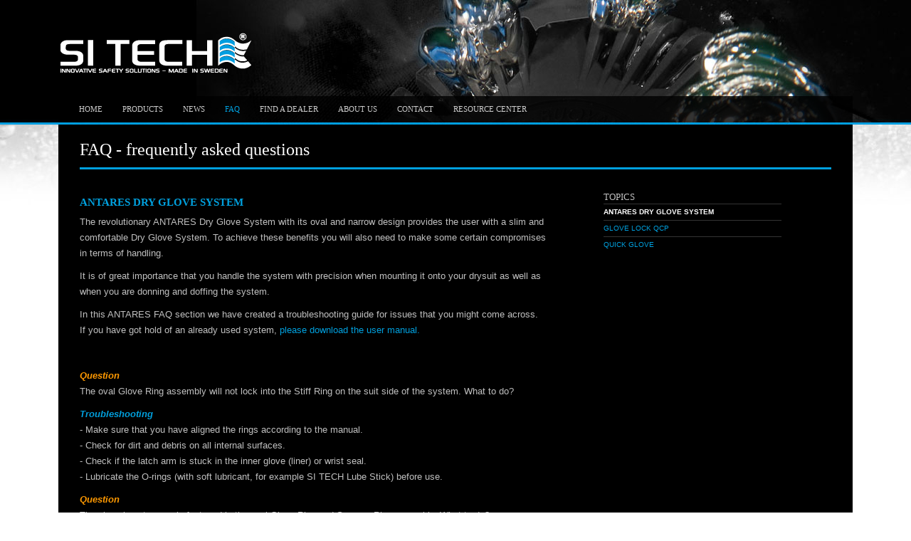

--- FILE ---
content_type: text/html; charset=utf-8
request_url: https://sitech.se/faq/antares-dry-glove-system.aspx
body_size: 4816
content:

 <!doctype html>
<!-- paulirish.com/2008/conditional-stylesheets-vs-css-hacks-answer-neither/ -->
<!--[if lt IE 7]> <html class="no-js lt-ie9 lt-ie8 lt-ie7" lang="en"> <![endif]-->
<!--[if IE 7]>    <html class="no-js lt-ie9 lt-ie8" lang="en"> <![endif]-->
<!--[if IE 8]>    <html class="no-js lt-ie9" lang="en"> <![endif]-->
<!-- Consider adding a manifest.appcache: h5bp.com/d/Offline -->
<!--[if gt IE 8]><!--> <html class="no-js" lang="en"> <!--<![endif]-->
<head>
  <meta charset="utf-8">

  <!-- Use the .htaccess and remove these lines to avoid edge case issues.
       More info: h5bp.com/i/378 -->
  <meta http-equiv="X-UA-Compatible" content="IE=edge,chrome=1">

  <title>
ANTARES Dry Glove system   - 

FAQ  - 


SI-TECH</title>
  <meta name="description" content="">
 <script src="http://ajax.googleapis.com/ajax/libs/jquery/1.7.1/jquery.min.js"></script>
  <script>window.jQuery || document.write('<script src="/scripts/libs/jquery-1.7.1.min.js"><\/script>')</script>


<script src="http://ajax.googleapis.com/ajax/libs/jqueryui/1.9.1/jquery-ui.min.js" type="text/javascript"></script>
<script src="/scripts/jquery.easing.1.3.js" type="text/javascript"></script>
<script src="/scripts/jquery.mousewheel.min.js" type="text/javascript"></script>
  <script src="/scripts/jquery.lightbox-0.5.min.js" type="text/javascript"></script>
  <!-- scripts concatenated and minified via build script -->
  <script src="/scripts/plugins.js"></script>
  <script src="/scripts/script.js"></script>
  <!-- end scripts -->
  <!-- Place favicon.ico and apple-touch-icon.png in the root directory: mathiasbynens.be/notes/touch-icons -->
  <link href='http://fonts.googleapis.com/css?family=Aldrich' rel='stylesheet' type='text/css'>
   <link rel="stylesheet" href="/css/style.css?v=10">
   <link rel="stylesheet" href="/css/faq.css?v=10">
  
      <link href="/css/jquery.mCustomScrollbar.css" rel="stylesheet" type="text/css" />


  
    
  
  
    <!-- Beginning of compulsory code below -->
        <link type="text/css" rel="stylesheet" media="screen" href="/css/helper.css">
        <link type="text/css" rel="stylesheet" media="screen" href="/css/dropdown/dropdown.upward.css">
	<link rel="stylesheet" href="/css/nivoslider/themes/default/default.css" type="text/css" media="screen" />
		<link rel="stylesheet" href="/css/nivoslider/themes/bar/bar.css" type="text/css" media="screen" />
		<link rel="stylesheet" href="/css/nivoslider/nivo-slider.css" type="text/css" media="screen" />
        <link href="/css/dropdown/dropdown.css" media="screen" rel="stylesheet" type="text/css" />
        <link href="/css/dropdown/themes/nvidia.com/default.advanced.css" media="screen" rel="stylesheet" type="text/css" />
    <!-- / END -->
     <link href="/css/jquery.lightbox-0.5.css" rel="stylesheet" type="text/css" />
  <!-- More ideas for your <head> here: h5bp.com/d/head-Tips -->

  <!-- All JavaScript at the bottom, except this Modernizr build.
       Modernizr enables HTML5 elements & feature detects for optimal performance.
       Create your own custom Modernizr build: www.modernizr.com/download/ -->
  <script src="/scripts/libs/modernizr-2.5.3.min.js"></script>
<link type="text/css" rel="stylesheet" media="screen" href="/css/fix.css">
</head>
<body>
  <!-- Prompt IE 6 users to install Chrome Frame. Remove this if you support IE 6.
       chromium.org/developers/how-tos/chrome-frame-getting-started -->
  <!--[if lt IE 7]><p class=chromeframe>Your browser is <em>ancient!</em> <a href="http://browsehappy.com/">Upgrade to a different browser</a> or <a href="http://www.google.com/chromeframe/?redirect=true">install Google Chrome Frame</a> to experience this site.</p><![endif]-->
	<header class="maxwidth autocenter clearfix" style="position:relative; height:175px;">

          <nav style="position:absolute; top:135px; left:0; background-color:#000; background-color:rgba(0,0,0,.8);" class="main maxwidth clearfix">
			  <div style="width:980px; padding-left:15px;">
            <!-- Beginning of compulsory code below -->
            <ul class="dropdown dropdown-horizontal">
              
        <li><a href="/home.aspx" class="">Home</a></li>

             <li>
                <a style="" href="/products.aspx" >Products</a>
                
                
                 
             </li>
             <li>
                <a style="" href="/news.aspx" >News</a>
                
                
                 
             </li>
             <li>
                <a style="" href="/faq.aspx"  class="selected">FAQ</a>
                
                
                 
             </li>
             <li>
                <a style="" href="/find-a-dealer.aspx" >Find a dealer</a>
                
                
                 
             </li>
             <li>
                <a style="" href="/about-us.aspx" >About us</a>
                
                
                 
             </li>
             <li>
                <a style="" href="/contact.aspx" >Contact</a>
                
                
                 
             </li>
             <li>
                <a style="" href="/resource-center.aspx" >Resource center</a>
                
                
                 
             </li>

            </ul>
            
            <!-- / END -->
            </div>
          </nav>
      <div style="position:absolute; top:46px; left:3px;">
        <a href="/"><img src="/media/5029/logo.png" width="268" height="56" alt="logo"></a>
      </div>
  </header>

      
	<div id="content" style="background:#000; min-height:200px;" class="maxwidth autocenter clearfix content">
		<div style="border-bottom:3px solid #00a0de; margin:0 30px 30px;">
	
	<h1 style="color: #fff;padding: 10px 0 0;line-height: 50px;margin: 0;">FAQ - frequently asked questions</h1> 

		</div>
		<div style="width:660px; margin-left:30px; float:left;padding-bottom: 40px;">
			<h2 style="color: #00a0de; font-size:15px; font-weight:600;">ANTARES Dry Glove system</h2>
			<div class="faqs">
		<p>The revolutionary ANTARES Dry Glove System with its oval and narrow design provides the user with a slim and comfortable Dry Glove System. To achieve these benefits you will also need to make some certain compromises in terms of handling.</p>
<p>It is of great importance that you handle the system with precision when mounting it onto your drysuit as well as when you are donning and doffing the system.</p>
<p>In this ANTARES FAQ section we have created a troubleshooting guide for issues that you might come across.<br />If you have got hold of an already used system, <a href="/media/46631/manual_antares_2013_web.pdf" target="_blank">please download the user manual.</a></p>
<p> </p>
<p><em><strong><span class="orangeText">Question</span></strong></em><br />The oval Glove Ring assembly will not lock into the Stiff Ring on the suit side of the system. What to do?</p>
<p><em><strong><span class="blueText">Troubleshooting</span></strong></em><br />- Make sure that you have aligned the rings according to the manual.<br />- Check for dirt and debris on all internal surfaces.<br />- Check if the latch arm is stuck in the inner glove (liner) or wrist seal.<br />- Lubricate the O-rings (with soft lubricant, for example SI TECH Lube Stick) before use.</p>
<p><span class="orangeText"><em><strong><span class="orangeText">Question</span></strong></em><br /></span>The glove is not securely fastened in the oval Glove Ring and Spanner Ring assembly. What to do?</p>
<p><em><strong><span class="blueText">Troubleshooting</span></strong></em><br />- Make sure that you have used correct Spanner Ring. (Blue Spanner Ring for thick gloves and<br />  green Spanner Ring for thin gloves.)<br />- Look for creases or damages on the glove.<br />Most common gloves will fit into the system without any problem. However, if you come across gloves that <br />does not fit; in some cases you can use tape on the Spanner Rings as a solution. (The tape increases the <br />thickness of the ring and it is therefore possible to fit thinner gloves in the assembly.)</p>
<p><em><strong><span class="orangeText">Question</span></strong></em><br />Leakage occur between the PU-Ring in the drysuit and the oval Stiff Ring. What to do?</p>
<p><em><strong><span class="blueText">Troubleshooting</span></strong></em><br />- Make sure that you have bottomed the oval Stiff Ring into the PU-Ring.<br />- Remove the oval Stiff Ring and check for dirt and debris.<br />- Remove the wrist seal and check the quality of the seal. If the seal is damaged; change it.<br />- Lock for creases between the wrist seal and the oval Stiff Ring.</p>
<p><em><strong><span class="orangeText">Question</span></strong></em><br />Leakage occur between the oval Stiff Ring and the oval Glove Ring. What to do?</p>
<p><em><strong><span class="blueText">Troubleshooting</span></strong></em><br />- Make sure that you have locked the system correct and complete.<br />- Check for dirt and debris on all internal surfaces.<br />- Check the condition of the O-rings and that the O-rings are correctly mouted according to the manual.<br />- Check for damage on the rings.<br />- Lubricate the O-rings (with soft lubricant, for example SI TECH Lube Stick) before use.<br />After some use the rings used together on each arm will "match" to each other. It is wise to mark the rings so that you will get an optimized match if you, of some reason, should mix the rings after service or change of gloves.</p>
			</div>
		</div>
		<div id="articleFacts" style="float:right; width:320px; margin-right:30px;">
			<div id="moreItems">
				






	<h3>TOPICS</h3>	
		<ul>
					<li><a href="/faq/antares-dry-glove-system.aspx" style="text-transform:uppercase;" class='active'>ANTARES Dry Glove system</a></li>
					<li><a href="/faq/glove-lock-qcp.aspx" style="text-transform:uppercase;" >Glove Lock QCP</a></li>
					<li><a href="/faq/quick-glove.aspx" style="text-transform:uppercase;" >Quick Glove</a></li>
	</ul>

		
			</div>
		</div>
	</div>


  <footer class="autocenter maxwidth clearfix" style="background:#000; margin-bottom:50px;">
	  <span>SI TECH AB | Tuntorp 154 | 454 93 Brastad | Sweden | Tel: +46 523 150 10 | E-mail: info@sitech.se, sales@sitech.se</span>
  </footer>


  <!-- JavaScript at the bottom for fast page loading -->

  <!-- Grab Google CDN's jQuery, with a protocol relative URL; fall back to local if offline -->



  
  
  
 
<script>
$(window).load(function() {
  mCustomScrollbars();
});

function mCustomScrollbars(){
  /* 
  malihu custom scrollbar function parameters: 
  1) scroll type (values: "vertical" or "horizontal")
  2) scroll easing amount (0 for no easing) 
  3) scroll easing type 
  4) extra bottom scrolling space for vertical scroll type only (minimum value: 1)
  5) scrollbar height/width adjustment (values: "auto" or "fixed")
  6) mouse-wheel support (values: "yes" or "no")
  7) scrolling via buttons support (values: "yes" or "no")
  8) buttons scrolling speed (values: 1-20, 1 being the slowest)
  */
  

  <!-- Insert default "scrollscript" markup here -->



}

/* function to fix the -10000 pixel limit of jquery.animate */
$.fx.prototype.cur = function(){
    if ( this.elem[this.prop] != null && (!this.elem.style || this.elem.style[this.prop] == null) ) {
      return this.elem[ this.prop ];
    }
    var r = parseFloat( jQuery.css( this.elem, this.prop ) );
    return typeof r == 'undefined' ? 0 : r;
}

/* function to load new content dynamically */
function LoadNewContent(id,file){
  $("#"+id+" .customScrollBox .content").load(file,function(){
    mCustomScrollbars();
  });
}
</script>
<script src="/scripts/jquery.mCustomScrollbar.js"></script>
  <script>
	      $(function() {
      $('#articleImages a.smallThumber').lightBox({fixedNavigation:true});
    });

    $(function() {
      $('#componentimages a.smallThumber').lightBox({fixedNavigation:true});
    });
    
    $(function() {
      $('#componentimages a.bigThumber').lightBox({fixedNavigation:true});
    });
    
    $(function() {
      $('article a[href$=".gif"], article a[href$=".jpg"], article a[href$=".png"], article a[href$=".bmp"]').lightBox({fixedNavigation:true});
    });
    
    </script>
<script>
  (function(i,s,o,g,r,a,m){i['GoogleAnalyticsObject']=r;i[r]=i[r]||function(){
  (i[r].q=i[r].q||[]).push(arguments)},i[r].l=1*new Date();a=s.createElement(o),
  m=s.getElementsByTagName(o)[0];a.async=1;a.src=g;m.parentNode.insertBefore(a,m)
  })(window,document,'script','//www.google-analytics.com/analytics.js','ga');

  ga('create', 'UA-7241111-25', 'sitech.se');
  ga('send', 'pageview');

</script>
</body>
</html>


--- FILE ---
content_type: text/css
request_url: https://sitech.se/css/style.css?v=10
body_size: 5587
content:

/*
 * HTML5 Boilerplate
 *
 * What follows is the result of much research on cross-browser styling.
 * Credit left inline and big thanks to Nicolas Gallagher, Jonathan Neal,
 * Kroc Camen, and the H5BP dev community and team.
 *
 * Detailed information about this CSS: h5bp.com/css
 *
 * ==|== normalize ==========================================================
 */


/* =============================================================================
   HTML5 display definitions
   ========================================================================== */

article, aside, details, figcaption, figure, footer, header, hgroup, nav, section { display: block; }
audio, canvas, video { display: inline-block; *display: inline; *zoom: 1; }
audio:not([controls]) { display: none; }
[hidden] { display: none; }


/* =============================================================================
   Base
   ========================================================================== */

/*
 * 1. Correct text resizing oddly in IE6/7 when body font-size is set using em units
 * 2. Prevent iOS text size adjust on device orientation change, without disabling user zoom: h5bp.com/g
 */

html { font-size: 100%; -webkit-text-size-adjust: 100%; -ms-text-size-adjust: 100%; }

html, button, input, select, textarea { font-family: Arial, sans-serif; color: #222; }

body { margin: 0; font-size: 1em; line-height: 1.4; }

/*
 * Remove text-shadow in selection highlight: h5bp.com/i
 * These selection declarations have to be separate
 * Also: hot pink! (or customize the background color to match your design)
 */

::-moz-selection { background: #093; color: #fff; text-shadow: none; }
::selection { background: #093; color: #fff; text-shadow: none; }


/* =============================================================================
   Links
   ========================================================================== */

a { color: #00e; }
a:visited { color: #00e; }
a:hover { color: #06e; }
a:focus { outline: thin dotted; }

/* Improve readability when focused and hovered in all browsers: h5bp.com/h */
a:hover, a:active { outline: 0; }


/* =============================================================================
   Typography
   ========================================================================== */

abbr[title] { border-bottom: 1px dotted; }

b, strong { font-weight: bold; }

blockquote { margin: 1em 40px; }

dfn { font-style: italic; }

hr { display: block; height: 1px; border: 0; border-top: 1px solid #ccc; margin: 1em 0; padding: 0; }

ins { background: #ff9; color: #000; text-decoration: none; }

mark { background: #ff0; color: #000; font-style: italic; font-weight: bold; }

/* Redeclare monospace font family: h5bp.com/j */
pre, code, kbd, samp { font-family: monospace, serif; _font-family: 'courier new', monospace; font-size: 1em; }

/* Improve readability of pre-formatted text in all browsers */
pre { white-space: pre; white-space: pre-wrap; word-wrap: break-word; }

q { quotes: none; }
q:before, q:after { content: ""; content: none; }

small { font-size: 85%; }

/* Position subscript and superscript content without affecting line-height: h5bp.com/k */
sub, sup { font-size: 75%; line-height: 0; position: relative; vertical-align: baseline; }
sup { top: -0.5em; }
sub { bottom: -0.25em; }


/* =============================================================================
   Lists
   ========================================================================== */

ul, ol { margin: 1em 0; padding: 0 0 0 40px; }
dd { margin: 0 0 0 40px; }
nav ul, nav ol { list-style: none; list-style-image: none; margin: 0; padding: 0; }


/* =============================================================================
   Embedded content
   ========================================================================== */

/*
 * 1. Improve image quality when scaled in IE7: h5bp.com/d
 * 2. Remove the gap between images and borders on image containers: h5bp.com/i/440
 */

img { border: 0; -ms-interpolation-mode: bicubic; vertical-align: middle; }

/*
 * Correct overflow not hidden in IE9
 */

svg:not(:root) { overflow: hidden; }


/* =============================================================================
   Figures
   ========================================================================== */

figure { margin: 0; }


/* =============================================================================
   Forms
   ========================================================================== */

form { margin: 0; }
fieldset { border: 0; margin: 0; padding: 0; }

/* Indicate that 'label' will shift focus to the associated form element */
label { cursor: pointer; }

/*
 * 1. Correct color not inheriting in IE6/7/8/9
 * 2. Correct alignment displayed oddly in IE6/7
 */

legend { border: 0; *margin-left: -7px; padding: 0; white-space: normal; }

/*
 * 1. Correct font-size not inheriting in all browsers
 * 2. Remove margins in FF3/4 S5 Chrome
 * 3. Define consistent vertical alignment display in all browsers
 */

button, input, select, textarea { font-size: 100%; margin: 0; vertical-align: baseline; *vertical-align: middle; }

/*
 * 1. Define line-height as normal to match FF3/4 (set using !important in the UA stylesheet)
 */

button, input { line-height: normal; }

/*
 * 1. Display hand cursor for clickable form elements
 * 2. Allow styling of clickable form elements in iOS
 * 3. Correct inner spacing displayed oddly in IE7 (doesn't effect IE6)
 */

button, input[type="button"], input[type="reset"], input[type="submit"] { cursor: pointer; -webkit-appearance: button; *overflow: visible; }

/*
 * Re-set default cursor for disabled elements
 */

button[disabled], input[disabled] { cursor: default; }

/*
 * Consistent box sizing and appearance
 */

input[type="checkbox"], input[type="radio"] { box-sizing: border-box; padding: 0; *width: 13px; *height: 13px; }
input[type="search"] { -webkit-appearance: textfield; -moz-box-sizing: content-box; -webkit-box-sizing: content-box; box-sizing: content-box; }
input[type="search"]::-webkit-search-decoration, input[type="search"]::-webkit-search-cancel-button { -webkit-appearance: none; }

/*
 * Remove inner padding and border in FF3/4: h5bp.com/l
 */

button::-moz-focus-inner, input::-moz-focus-inner { border: 0; padding: 0; }

/*
 * 1. Remove default vertical scrollbar in IE6/7/8/9
 * 2. Allow only vertical resizing
 */

textarea { overflow: auto; vertical-align: top; resize: vertical; }

/* Colors for form validity */
input:valid, textarea:valid {  }
input:invalid, textarea:invalid { background-color: #f0dddd; }


/* =============================================================================
   Tables
   ========================================================================== */

table { border-collapse: collapse; border-spacing: 0; }
td { vertical-align: top; }


/* =============================================================================
   Chrome Frame Prompt
   ========================================================================== */

.chromeframe { margin: 0.2em 0; background: #ccc; color: black; padding: 0.2em 0; }


/* ==|== primary styles =====================================================
   Author:
   ========================================================================== */
   

/* globals */
body {background:url(/images/img/pixel_grid_bak.gif);}
.maxwidth {width:1117px;}
.autocenter {margin-left:auto; margin-right:auto;}
h1, h2, h3, h4, h5, h6 {font-family:'Aldrich'; font-weight:500; margin:0; padding:0;}
.textcolorgreen {color:#279f35 !important;}
.textcolororange {color:#F29213 !important;}
a,a:visited {color:#279f35; text-decoration:none; text-transform:normal;}
.innerright a, .downloads a{color:#279f35; text-decoration:none; text-transform:uppercase;}

/* main nav */
nav.main li {float:left;}
nav.main a {font-family:'Aldrich'; color:#fff; text-decoration:none; padding:10px; line-height:33px; font-size:11px; font-weight:normal;}
nav.main ul.dropdown ul a {line-height:20px;}

/* content */

.content {color:#bfbfbf;}

.content p {font-size:13px; line-height:1.7em; margin:0; padding:0 0 10px 0;}
.content li {font-size:13px; line-height:1.5em; margin:0;}
.content td {font-size:13px;}
.content p.imagetext {font-size:12px; line-height:1.4em;}

.content hgroup {padding-bottom:20px;}
.content h1 {color:#279f35; padding:0; margin:0 0 10px 0; font-size:1.5em;}
.content hgroup h1 {color:#575757; font-size:22px; padding:0; margin:0; text-transform:uppercase;}
.content hgroup h3 {color:#279f35; font-size:12px; padding:0; margin:0; text-transform:uppercase;}

.content hr {border:0; border-bottom:thin #666 solid; margin:0 0 5px 0; padding:0;}

.content h2 {color:#279f35; font-size:14px; padding:6px 0; margin:0; text-transform:uppercase;}
/*.content .innerright h2 {color:#f29213;}*/
.content .innerright img {margin:13px 0;}

.downloads {margin-bottom:30px;}
.downloads td {height:25px;}
.content h2.dlh {padding:4px 4px 2px 6px;; background-color:#272727; margin-bottom:8px;}

.dealers {margin-bottom:30px;}
.dealers td {height:25px;}
.dealers a{color:#279f35; text-decoration:none; text-transform:normal;}

.highresimages {margin-bottom:20px;}
.highresimages p {margin:0; padding:0; line-height:1em; font-size:10px;}
.highresimages a {text-decoration:none; color:#279f35}

/* news */
.newsitem {position:relative; padding:0; margin:0 0 15px 0; width:300px; height:78px;}
.newsitem p {margin:0; padding:0; line-height:12px; font-size:11px;}
.newsimage {position:absolute; top:0;}
.newsdate {position:absolute; left: 145px; top:0; color:#0197d1;}
.newstext {position:absolute; left: 145px; top:15px;}
.newsreadmore {position:absolute; left: 145px; top:65px;}
.newsreadmore a{color:#279f35; text-decoration:none; text-transform:uppercase;}


/* component */
#componentimages img.bigThumb {border:0; margin:0; padding:0; float:left;}
#componentimages ul {margin:0; padding:0; float:right;}

#componentimages ul li {margin:0; padding:0; list-style:none; border-bottom:1px black solid;}
#componentimages ul li img {margin:0; padding:0; border:0;}

#componentinfo p {padding: 0 0 10px 15px; line-height:1.5em;}

#morecomponents {margin:0; padding:0;}
#morecomponents li {margin:0 0 20px 0; padding:0; list-style:none;}

#moremerchandises{margin:0; padding:20px 0 0 120px; width:1020px;}
#moremerchandises li {margin:0 0 40px 0; padding:0; list-style:none; float:left; width:253px;}


#downloadrelatedfiles ul {margin:0; padding:0;}
#downloadrelatedfiles ul li {padding:5px 0 5px 0; list-style:none; border-bottom:1px #333 solid;}
#downloadrelatedfiles ul li a:hover {color:#00a0de;}

#tech p , #tech table td p 
  {
  font-size: 10px;
  line-height: 1.2em;
  margin: 0;
  padding: 0;
  }
#tech td {vertical-valign:text-top;}

/* Editorstuff */
p.bluetext, span.bluetext{color:#00a0de !important;}
p.greentext, span.greentext{color:#279F35 !important;}
p.faqcat{
  background:#272727;
  padding:6px;
  color:#F29213;
}


/* paging*/
nav #paging
{
  margin:0;
  padding:0 0 0 20px;
}

nav #paging li
{
  margin:0 10px 0 0;
  padding:0;
  list-style:none;
  float:left;
}

#contactform input
{
  margin:0 0 8px;
  font-size:12px;
}
/* ==|== media queries ======================================================
   EXAMPLE Media Query for Responsive Design.
   This example overrides the primary ('mobile first') styles
   Modify as content requires.
   ========================================================================== */

@media only screen and (min-width: 35em) {
  /* Style adjustments for viewports that meet the condition */
}



/* ==|== non-semantic helper classes ========================================
   Please define your styles before this section.
   ========================================================================== */

/* For image replacement */
.ir { display: block; border: 0; text-indent: -999em; overflow: hidden; background-color: transparent; background-repeat: no-repeat; text-align: left; direction: ltr; *line-height: 0; }
.ir br { display: none; }

/* Hide from both screenreaders and browsers: h5bp.com/u */
.hidden { display: none !important; visibility: hidden; }

/* Hide only visually, but have it available for screenreaders: h5bp.com/v */
.visuallyhidden { border: 0; clip: rect(0 0 0 0); height: 1px; margin: -1px; overflow: hidden; padding: 0; position: absolute; width: 1px; }

/* Extends the .visuallyhidden class to allow the element to be focusable when navigated to via the keyboard: h5bp.com/p */
.visuallyhidden.focusable:active, .visuallyhidden.focusable:focus { clip: auto; height: auto; margin: 0; overflow: visible; position: static; width: auto; }

/* Hide visually and from screenreaders, but maintain layout */
.invisible { visibility: hidden; }

/* Contain floats: h5bp.com/q */
.clearfix:before, .clearfix:after { content: ""; display: table; }
.clearfix:after { clear: both; }
.clearfix { *zoom: 1; }



/* ==|== print styles =======================================================
   Print styles.
   Inlined to avoid required HTTP connection: h5bp.com/r
   ========================================================================== */

@media print {
  * { background: transparent !important; color: black !important; box-shadow:none !important; text-shadow: none !important; filter:none !important; -ms-filter: none !important; } /* Black prints faster: h5bp.com/s */
  a, a:visited { text-decoration: underline; }
  a[href]:after { content: " (" attr(href) ")"; }
  abbr[title]:after { content: " (" attr(title) ")"; }
  .ir a:after, a[href^="javascript:"]:after, a[href^="#"]:after { content: ""; }  /* Don't show links for images, or javascript/internal links */
  pre, blockquote { border: 1px solid #999; page-break-inside: avoid; }
  thead { display: table-header-group; } /* h5bp.com/t */
  tr, img { page-break-inside: avoid; }
  img { max-width: 100% !important; }
  @page { margin: 0.5cm; }
  p, h2, h3 { orphans: 3; widows: 3; }
  h2, h3 { page-break-after: avoid; }
}















































































/* EDITOR PROPERTIES - PLEASE DON'T DELETE THIS LINE TO AVOID DUPLICATE PROPERTIES */


--- FILE ---
content_type: text/css
request_url: https://sitech.se/css/faq.css?v=10
body_size: 20
content:

body{background-color:#000; color:#bfbfbf;}






.orangeText a {color:#ff9900;}




/* EDITOR PROPERTIES - PLEASE DON'T DELETE THIS LINE TO AVOID DUPLICATE PROPERTIES */
.question {
color:#888;
}

.answer {
color:#fff;
}

h3 {

}

.orangeText {
color:#ff9900 !important;
}

.blueText {
color:#00a0de !important;
}

.whiteText {
color:#fff;
}



--- FILE ---
content_type: text/css
request_url: https://sitech.se/css/jquery.mCustomScrollbar.css
body_size: 2316
content:
/* content block mcs_newscontainer */
#mcs_newscontainer{position:relative; margin:0; width:325px; height:240px; padding:0; top:25px;}

#mcs_newscontainer .customScrollBox{position:relative; height:100%; overflow:hidden;}
#mcs_newscontainer .customScrollBox .container{position:relative; width:295px; top:0; float:left;}
#mcs_newscontainer .customScrollBox .content{clear:both;}

#mcs_newscontainer .dragger_container{
  position:relative; 
  width:2px; 
  height:220px; 
  float:left; 
  margin:20px 0 0 15px; 
  background:#000; 
  cursor:pointer;
  -moz-border-radius:2px; 
  -khtml-border-radius:2px; 
  -webkit-border-radius:2px; 
  border-radius:2px; 
  cursor:s-resize;}

#mcs_newscontainer .dragger{
  position:absolute; 
  width:4px; 
  height:60px; 
  background:#999; 
  text-align:center; 
  line-height:60px; 
  color:#666; 
  overflow:hidden; 
  cursor:pointer; 
  -moz-border-radius:4px; 
  -khtml-border-radius:4px; 
  -webkit-border-radius:4px; 
  border-radius:4px;}

#mcs_newscontainer .dragger_pressed{
  position:absolute; 
  width:4px; 
  height:60px; 
  background:#279f35; 
  text-align:center; 
  line-height:60px; 
  color:#666; 
  overflow:hidden; 
  -moz-border-radius:4px; 
  -khtml-border-radius:4px; 
  -webkit-border-radius:4px; 
  border-radius:4px; 
  cursor:s-resize;}

#mcs_newscontainer .scrollUpBtn,#mcs_newscontainer .scrollDownBtn{
  position:absolute; 
  display:inline-block; 
  width:300px; 
  height:15px; 
  margin-right:12px; 
  text-decoration:none; 
  filter:alpha(opacity=100); 
  -moz-opacity:1; 
  -khtml-opacity:1; 
  opacity:1; 
  border-top:1px solid #575757; 
  border-bottom:1px solid #575757;}
#mcs_newscontainer .scrollUpBtn{top:-30px; background:url(/images/img/mcs_btnUp.png) center center no-repeat;}
#mcs_newscontainer .scrollDownBtn{bottom:-30px; background:url(/images/img/mcs_btnDown.png) center center no-repeat;}
#mcs_newscontainer .scrollUpBtn:hover,#mcs_newscontainer .scrollDownBtn:hover{filter:alpha(opacity=60); -moz-opacity:0.60; -khtml-opacity:0.60; opacity:0.60;}





/* content block mcs_downloadscontainer */
#mcs_downloadscontainer{position:relative; margin:0; width:680px; height:410px; padding:0; top:25px;}

#mcs_downloadscontainer .customScrollBox{position:relative; height:100%; overflow:hidden;}
#mcs_downloadscontainer .customScrollBox .container{position:relative; width:660px; top:0; float:left;}
#mcs_downloadscontainer .customScrollBox .content{clear:both;}

#mcs_downloadscontainer .dragger_container{
  position:relative; 
  width:2px; 
  height:370px; 
  float:left; 
  margin:20px 0 0 15px; 
  background:#000; 
  cursor:pointer;
  -moz-border-radius:2px; 
  -khtml-border-radius:2px; 
  -webkit-border-radius:2px; 
  border-radius:2px; 
  cursor:s-resize;}

#mcs_downloadscontainer .dragger{
  position:absolute; 
  width:4px; 
  height:60px; 
  background:#999; 
  text-align:center; 
  line-height:60px; 
  color:#666; 
  overflow:hidden; 
  cursor:pointer; 
  -moz-border-radius:4px; 
  -khtml-border-radius:4px; 
  -webkit-border-radius:4px; 
  border-radius:4px;}

#mcs_downloadscontainer .dragger_pressed{
  position:absolute; 
  width:4px; 
  height:60px; 
  background:#279f35; 
  text-align:center; 
  line-height:60px; 
  color:#666; 
  overflow:hidden; 
  -moz-border-radius:4px; 
  -khtml-border-radius:4px; 
  -webkit-border-radius:4px; 
  border-radius:4px; 
  cursor:s-resize;}

#mcs_downloadscontainer .scrollUpBtn,#mcs_downloadscontainer .scrollDownBtn{
  position:absolute; 
  display:inline-block; 
  width:660px; 
  height:15px; 
  margin-right:12px; 
  text-decoration:none; 
  filter:alpha(opacity=100); 
  -moz-opacity:1; 
  -khtml-opacity:1; 
  opacity:1; 
  border-top:1px solid #575757; 
  border-bottom:1px solid #575757;}
#mcs_downloadscontainer .scrollUpBtn{top:-30px; background:url(/images/img/mcs_btnUp.png) center center no-repeat;}
#mcs_downloadscontainer .scrollDownBtn{bottom:-30px; background:url(/images/img/mcs_btnDown.png) center center no-repeat;}
#mcs_downloadscontainer .scrollUpBtn:hover,#mcs_downloadscontainer .scrollDownBtn:hover{filter:alpha(opacity=60); -moz-opacity:0.60; -khtml-opacity:0.60; opacity:0.60;}





/* content block mcs_highresimagescontainer */
#mcs_highresimagescontainer{position:relative; margin:0; width:680px; height:140px; padding:0; top:25px;}

#mcs_highresimagescontainer .customScrollBox{position:relative; height:100%; overflow:hidden;}
#mcs_highresimagescontainer .customScrollBox .container{position:relative; width:660px; top:0; float:left;}
#mcs_highresimagescontainer .customScrollBox .content{clear:both;}

#mcs_highresimagescontainer .dragger_container{
  position:relative; 
  width:2px; 
  height:100px; 
  float:left; 
  margin:20px 0 0 15px; 
  background:#000; 
  cursor:pointer;
  -moz-border-radius:2px; 
  -khtml-border-radius:2px; 
  -webkit-border-radius:2px; 
  border-radius:2px; 
  cursor:s-resize;}

#mcs_highresimagescontainer .dragger{
  position:absolute; 
  width:4px; 
  height:60px; 
  background:#999; 
  text-align:center; 
  line-height:60px; 
  color:#666; 
  overflow:hidden; 
  cursor:pointer; 
  -moz-border-radius:4px; 
  -khtml-border-radius:4px; 
  -webkit-border-radius:4px; 
  border-radius:4px;}

#mcs_highresimagescontainer .dragger_pressed{
  position:absolute; 
  width:4px; 
  height:60px; 
  background:#279f35; 
  text-align:center; 
  line-height:60px; 
  color:#666; 
  overflow:hidden; 
  -moz-border-radius:4px; 
  -khtml-border-radius:4px; 
  -webkit-border-radius:4px; 
  border-radius:4px; 
  cursor:s-resize;}

#mcs_highresimagescontainer .scrollUpBtn,#mcs_highresimagescontainer .scrollDownBtn{
  position:absolute; 
  display:inline-block; 
  width:660px; 
  height:15px; 
  margin-right:12px; 
  text-decoration:none; 
  filter:alpha(opacity=100); 
  -moz-opacity:1; 
  -khtml-opacity:1; 
  opacity:1; 
  border-top:1px solid #575757; 
  border-bottom:1px solid #575757;}
#mcs_highresimagescontainer .scrollUpBtn{top:-30px; background:url(/images/img/mcs_btnUp.png) center center no-repeat;}
#mcs_highresimagescontainer .scrollDownBtn{bottom:-30px; background:url(/images/img/mcs_btnDown.png) center center no-repeat;}
#mcs_highresimagescontainer .scrollUpBtn:hover,#mcs_highresimagescontainer .scrollDownBtn:hover{filter:alpha(opacity=60); -moz-opacity:0.60; -khtml-opacity:0.60; opacity:0.60;}





/* content block mcs_dealerscontainer */
#mcs_dealerscontainer {position:relative; margin:0; width:680px; height:410px; padding:0; top:25px;}

#mcs_dealerscontainer .customScrollBox{position:relative; height:100%; overflow:hidden;}
#mcs_dealerscontainer .customScrollBox .container{position:relative; width:660px; top:0; float:left;}
#mcs_dealerscontainer .customScrollBox .content{clear:both;}

#mcs_dealerscontainer .dragger_container{
  position:relative; 
  width:2px; 
  height:370px; 
  float:left; 
  margin:20px 0 0 15px; 
  background:#000; 
  cursor:pointer;
  -moz-border-radius:2px; 
  -khtml-border-radius:2px; 
  -webkit-border-radius:2px; 
  border-radius:2px; 
  cursor:s-resize;}

#mcs_dealerscontainer .dragger{
  position:absolute; 
  width:4px; 
  height:60px; 
  background:#999; 
  text-align:center; 
  line-height:60px; 
  color:#666; 
  overflow:hidden; 
  cursor:pointer; 
  -moz-border-radius:4px; 
  -khtml-border-radius:4px; 
  -webkit-border-radius:4px; 
  border-radius:4px;}

#mcs_dealerscontainer .dragger_pressed{
  position:absolute; 
  width:4px; 
  height:60px; 
  background:#279f35; 
  text-align:center; 
  line-height:60px; 
  color:#666; 
  overflow:hidden; 
  -moz-border-radius:4px; 
  -khtml-border-radius:4px; 
  -webkit-border-radius:4px; 
  border-radius:4px; 
  cursor:s-resize;}

#mcs_dealerscontainer .scrollUpBtn,#mcs_dealerscontainer .scrollDownBtn{
  position:absolute; 
  display:inline-block; 
  width:660px; 
  height:15px; 
  margin-right:12px; 
  text-decoration:none; 
  filter:alpha(opacity=100); 
  -moz-opacity:1; 
  -khtml-opacity:1; 
  opacity:1; 
  border-top:1px solid #575757; 
  border-bottom:1px solid #575757;}
#mcs_dealerscontainer .scrollUpBtn{top:-30px; background:url(/images/img/mcs_btnUp.png) center center no-repeat;}
#mcs_dealerscontainer .scrollDownBtn{bottom:-30px; background:url(/images/img/mcs_btnDown.png) center center no-repeat;}
#mcs_dealerscontainer .scrollUpBtn:hover,#mcs_dealerscontainer .scrollDownBtn:hover{filter:alpha(opacity=60); -moz-opacity:0.60; -khtml-opacity:0.60; opacity:0.60;}





/* content block mcs_componentcontainer*/
#mcs_componentcontainer {position:relative; margin:0; width:420px; height:322px; padding:0; top:30px;}

#mcs_componentcontainer .customScrollBox{position:relative; height:100%; overflow:hidden;}
#mcs_componentcontainer .customScrollBox .container{position:relative; width:390px; top:0; float:left;}
#mcs_componentcontainer .customScrollBox .content{clear:both;}

#mcs_componentcontainer .dragger_container{
  position:relative; 
  width:2px; 
  height:280px; 
  float:left; 
  margin:20px 0 0 15px; 
  background:#000; 
  cursor:pointer;
  -moz-border-radius:2px; 
  -khtml-border-radius:2px; 
  -webkit-border-radius:2px; 
  border-radius:2px; 
  cursor:s-resize;}

#mcs_componentcontainer .dragger{
  position:absolute; 
  width:4px; 
  height:60px; 
  background:#999; 
  text-align:center; 
  line-height:60px; 
  color:#666; 
  overflow:hidden; 
  cursor:pointer; 
  -moz-border-radius:4px; 
  -khtml-border-radius:4px; 
  -webkit-border-radius:4px; 
  border-radius:4px;}

#mcs_componentcontainer .dragger_pressed{
  position:absolute; 
  width:4px; 
  height:60px; 
  background:#279f35; 
  text-align:center; 
  line-height:60px; 
  color:#666; 
  overflow:hidden; 
  -moz-border-radius:4px; 
  -khtml-border-radius:4px; 
  -webkit-border-radius:4px; 
  border-radius:4px; 
  cursor:s-resize;}

#mcs_componentcontainer .scrollUpBtn,#mcs_componentcontainer .scrollDownBtn{
  position:absolute; 
  display:inline-block; 
  width:390px; 
  height:15px; 
  margin-right:12px; 
  text-decoration:none; 
  filter:alpha(opacity=100); 
  -moz-opacity:1; 
  -khtml-opacity:1; 
  opacity:1; 
  border-top:1px solid #575757; 
  border-bottom:1px solid #575757;}
#mcs_componentcontainer .scrollUpBtn{top:-30px; background:url(/images/img/mcs_btnUp.png) center center no-repeat;}
#mcs_componentcontainer .scrollDownBtn{bottom:-30px; background:url(/images/img/mcs_btnDown.png) center center no-repeat;}
#mcs_componentcontainer .scrollUpBtn:hover,#mcs_componentcontainer .scrollDownBtn:hover{filter:alpha(opacity=60); -moz-opacity:0.60; -khtml-opacity:0.60; opacity:0.60;}















/* EDITOR PROPERTIES - PLEASE DON'T DELETE THIS LINE TO AVOID DUPLICATE PROPERTIES */


--- FILE ---
content_type: text/css
request_url: https://sitech.se/css/dropdown/dropdown.upward.css
body_size: 188
content:
@charset "UTF-8";

/**
 * Horizontal Upward CSS Drop-Down Menu Component
 *
 * @file		dropdown.upward.css
 * @package		Dropdown
 * @version		0.1.2
 * @type		Transitional
 * @requires	dropdown.upward.css
 * @browsers	Windows: IE7+, Opera7+, Firefox3+
 *				Mac OS: Safari2+, Firefox3+
 *
 * @link		http://www.lwis.net/free-css-drop-down-menu
 * @copyright	2008-2012 Live Web Initiatives, http://www.lwis.net, http://www.lwis.net
 *
 */

@import "dropdown.css";

ul.dropdown-upward ul {
 top: auto !important;
 bottom: 100%;
}

ul.dropdown-upward ul ul {
 bottom: 1px;
}

--- FILE ---
content_type: text/css
request_url: https://sitech.se/css/dropdown/themes/nvidia.com/default.advanced.css
body_size: 380
content:
@charset "UTF-8";

/** 
 * NVIDIA Advanced CSS Drop-Down Menu Theme
 *
 * @file		default.advanced.css
 * @name		NVIDIA
 * @version		0.1
 * @type		transitional
 * @browsers	Windows: IE7+, Opera7+, Firefox3+
 *				Mac OS: Safari2+, Firefox3+
 *
 * @link		http://www.lwis.net/free-css-drop-down-menu
 * @copyright	2008-2012 Live Web Initiatives, http://www.lwis.net
 *
 */

@import "default.css";


/* -- Base style extension -- */

ul.dropdown li a {
 display: block;
 padding: 7px 14px;
}


/* -- Base style override -- */

ul.dropdown li {
 padding: 0;
}


/* -- Base style reinitiate: post-override activities -- */

ul.dropdown li.dir {
 padding: 7px 20px 7px 14px;
}

ul.dropdown ul li.dir {
 padding-right: 15px;
}


/* -- Custom -- */

ul.dropdown ul a {
 padding: 4px 5px 4px 14px;
 width: 151px; /* Especially for IE */
}

ul.dropdown ul a:hover, ul.dropdown ul a.selected {
 color: #279f35;
}


/* -- Drop-down open -- */

ul.dropdown li:hover > a.dir, ul.dropdown li:hover > a.selected {
 color: #279f35;
}

ul.dropdown ul li:hover > a.dir, ul.dropdown ul li:hover > a.selected {
 color: #279f35;
}

--- FILE ---
content_type: text/css
request_url: https://sitech.se/css/fix.css
body_size: 2097
content:
html {
overflow: -moz-scrollbars-vertical;
overflow-y: scroll;
}

body{
	background:url('/media/5072/bg.jpg') no-repeat center top;
}

ul, ol {
margin: 0 18px;
padding: 0;
	list-style-type:none;
	list-style-image: url('/media/12741/ul_dot.png');
}

a, a:visited {
	color: #00a0de;
	text-decoration: none;
	text-transform: normal;
}

ul.dropdown a:link, ul.dropdown a:visited {
	color: #ccc;
	text-decoration: none;
}

ul.dropdown a:hover, ul.dropdown a.selected {
	color: #00a0de;
	text-decoration: none;
}

ul.dropdown li:hover > a.dir, ul.dropdown li:hover > a.selected {
	color: #00a0de;
}

nav.main a {
	font-family: 'Aldrich';
	color: #fff;
	text-decoration: none;
	padding: 10px;
	line-height: 23px;
	font-size: 11px;
	font-weight: normal;
}

.spotItem
{
	width:268px;
	height:196px;
	border: 1px solid #ddd;
	float:left;
	margin-right:12px;
}

.lt-ie9 .spotItem
{
	width:268px;
	height:196px;
	border: 1px solid #ddd;
	float:left;
	margin-right:5px;
}

.spotItem:last-child
{
	margin:0;
}

.spotItem h1
{
	color: #fff;
	background: #00a0de url('/media/5183/spotBG.gif');
	line-height: 28px;
	font-size: 12px;
	padding-left: 10px;
	margin:0;
}

.spotRow{
	margin:0 0 12px;	
}

::selection {
	background: #00a0de;
	color: #000;
	text-shadow: none;
}

.newsSpot{
	background:url('/media/5188/newsSpotBG.jpg') no-repeat center 28px;
	border: 1px solid #ddd;
}

.newsSpot h1
{
	color: #fff;
	background: #00a0de url('/media/5183/spotBG.gif');
	line-height: 28px;
	font-size: 12px;
	padding-left: 10px;
	margin:0;
}

footer span{
	color: #fff;
	text-align:center;
	font-size:12px;
	display:block;
	line-height:40px;
}

.maxwidth {
	width: 1116px;
}

#suHeader
{
	float:left;	
}

#suHeader h1
{
	color: #000;
	line-height: 50px;
	padding-left: 24px;
}

#suForm{
	float:right;
}

.suText{
	padding: 7px;
	margin-top: 6px;
	margin-right: 15px;
	border: 1px solid #ccc;
	border-radius: 5px;
}

#suButton
{
	padding: 7px 30px;
	margin: 0 31px 0 0px;
	border: 1px solid #888;
	border-radius: 17px;
	background-color: #bbb;
	
}

#contWeath
{
	margin:12px 0;
	background:#000000;
	height:200px;
}


#productCatMenu
{
	width:1116px;
	height:59px;
	background:#ccc;
}

#productCatMenu .menuItem
{
	width: 184px;
	height: 28px;
	background: #00a0de url('/media/5183/spotBG.gif');
	margin: 1px 2px 0 0;
	float: left;
}
#productCatMenu .menuItem a
{
	color: white;
	font-size: 11px;
	line-height: 26px;
	padding-left: 10px;
	display:block;
	text-transform:uppercase;
}

#productCatMenu .menuItem.active a
{
	color: white;
	font-size: 11px;
	line-height: 26px;
	padding-left: 10px;
	display:block;
	text-decoration:underline;
	font-weight:bold;
	
}

#productCat{
	background: #000;
	min-height: 700px;
}
#productCat #productCatHero{
	width: 1116px;
	height: 445px;
	position: relative;
	border-bottom: 1px solid #333;
}

#productCat #productCatHero h1{
	color: #fff;
	position: absolute;
	top: 15px;
	left: 30px;
}

#productCat #productCatHero #heroText{
	position: absolute;
	top: 100px;
	left: 65px;
	width: 455px;
}

.productsInCatRow .productItem {
	float: left;
	border: 1px solid #666;
	margin-left: 20px;
	margin-top: 20px;
	width: 197px;
	padding: 0px;
}
.productsInCatRow .productItem h1{
	color: #fff;
	background: #00a0de url('/media/5183/spotBG.gif');
	line-height: 28px;
	font-size: 12px;
	padding-left: 10px;
	margin:0;
}
.productsInCatRow .productItem .productItemContent{
	padding:4px
		
}	
.productsInCatRow .productItem .productItemContent p{
	padding: 6px 0 0;
	line-height: 18px;
	color: #fff;
}
.productsInCatRow .productItem .productItemContent img{
	width:100%;
}

#articleFacts h3{
	font-size: 13px;
	border-bottom: 1px solid #333;
}

#articleFacts #facts{
	width:250px;
	float:left;
}

#articleFacts #facts span{
	font-size:11px;
	color:#fff;
	display:block;
	margin-bottom:30px;
}

#articleFacts #moreItems{
	width:250px;
	/*float:right;*/
}

#articleFacts #moreItems ul{
	margin:0;
	padding:0;
	list-style-type:none;
	list-style-image: none;
}

#articleFacts #moreItems ul li{
	border-bottom:1px solid #333;
}
#articleFacts #moreItems ul li:last-child{
	border-bottom:1px solid transparent;
}
#articleFacts #moreItems ul li a{
	line-height: 22px;
	font-size: 10px;
}

#articleFacts #moreItems ul li a.active{
	color:#fff;
	font-weight:bold;
}
ul#articleImages{
		margin:0;
	padding:0;
	list-style-type:none;
	list-style-image: none;
}
#articleImages li{
 float:left;
	
}
#articleImages li img{
width: 119px;
margin-right: 3px;
margin-left: 3px;
margin-top: 6px;
}


#techspec .content p, #techspec .content li{
	font-size:11px;
}





.contentPsmall p{
		font-size:11px;
		line-height:1.1em;
	}
.contentPsmall li{
		font-size:11px;
		line-height:1.5em;
	}
	
	
.faqs h3{
font-family: Arial, sans-serif;
	text-transform:uppercase;
	font-size:12px;
	font-weight:600;
}

#dealerMenu h3
{
	font-size:13px;	
}

#dealerMenu ul#distributors
{
		margin:0;
	padding:10px 0 30px;
	list-style-type:none;
	list-style-image: none;
}

#dealerMenu ul#distributors li
{
	/*border-bottom:1px solid #555;*/
}

#dealerMenu ul#distributors a
{
	font-size:11px;
	text-transform:uppercase;
}



#dealerMenu ul#distributors a.active
{
	text-decoration:underline;
	font-weight:bold;
	color:#fff;
}

#dealerMenu ul#dealers
{
		margin:0;
	padding:10px 0 30px;
	list-style-type:none;
	list-style-image: none;
}

#dealerMenu ul#dealers li
{
	/*border-bottom:1px solid #555;*/
	clear:both;
}

#dealerMenu ul#dealers li div
{
	float:left; width:170px;
}

#dealerMenu ul#dealers a
{
	font-size:11px;
	text-transform:uppercase;
}



#dealerMenu ul#dealers a.active
{
	text-decoration:underline;
	font-weight:bold;
	color:#fff;
}

#ddResult{
 margin-left:30px;
	margin-top:15px;
}

#ddResult .row{
	clear:both;
	
}

#ddResult .row .item{
float: left;
width: 240px;
padding-bottom: 40px;
padding-right: 30px;
}

#ddResult .row .item h1{
	color: #00a0de;
	font-size:14px;
}

#ddResult .row .item td{
	clear:both;
	line-height: 1.4em;
	color:#fff;
	font-size:11px;
}

.becomeaDealer{
		padding-top:12px;
	}

.becomeaDealer p{
		font-size:11px;
	color: #00a0de;
	}


.blockContent p{
	padding:0;
	}

.blockContent p+p{
		margin-top:10px;
	}





.orangeText a {color:#ff9900;}


#ddResult ul#resourses
{
		margin:0;
	padding:10px 0 30px;
	list-style-type:none;
	list-style-image: none;
}

#ddResult ul#resourses li.resourse
{
	float:left;
	width:180px;
	margin-right:20px;
}

#ddResult ul#resourses li.resourse #resoursedesc
{
	line-height: 13px;
margin-top: 8px;
}

#ddResult ul#resourses li.resourse img
{
 width:100%;
}



/* EDITOR PROPERTIES - PLEASE DON'T DELETE THIS LINE TO AVOID DUPLICATE PROPERTIES */


--- FILE ---
content_type: text/css
request_url: https://sitech.se/css/dropdown/themes/nvidia.com/default.css
body_size: 554
content:
@charset "UTF-8";

/** 
 * NVIDIA CSS Drop-Down Menu Theme
 *
 * @file		default.css
 * @name		NVIDIA
 * @version		0.1
 * @type		transitional
 * @browsers	Windows: IE6+, Opera7+, Firefox3+
 *				Mac OS: Safari2+, Firefox3+
 *
 * @link		http://www.lwis.net/free-css-drop-down-menu
 * @copyright	2008-2012 Live Web Initiatives, http://www.lwis.net
 *
 */


/* -- Base drop-down styling -- */

ul.dropdown {
 font: normal 12px "Trebuchet MS", Arial, Helvetica, sans-serif;
 text-transform: uppercase;
}

	ul.dropdown li {
	 padding: 7px 0;
	 background-color:transparent;
	 color: #fff;
	 line-height: normal;
	}

	ul.dropdown a:link,
	ul.dropdown a:visited { color: #fff; text-decoration: none; }
	ul.dropdown a:hover, ul.dropdown a.selected { color: #279f35; text-decoration: none; }
	ul.dropdown a:active { color: #fff; }

	/* -- level mark -- */

	ul.dropdown ul {
	 width: 170px;
	 background-color: #333;
	 color: #fff;
	 font-size: 11px;
	 text-transform: none;
	 filter: alpha(opacity=90);
	 -moz-opacity: .9;
	 KhtmlOpacity: .9;
	 opacity: .9;
	}

		ul.dropdown ul li {
		 background-color: transparent;
		 color: #000;
		 filter: none;
		}

		ul.dropdown ul li.hover,
		ul.dropdown ul li:hover {
		 background-color: transparent;
		}

		ul.dropdown ul a:link,
		ul.dropdown ul a:visited { color: #fff; }
		ul.dropdown ul a:hover, ul.dropdown ul a.selected { color: #fff; text-decoration: none; }
		ul.dropdown ul a:active { color: #fff; }


/* -- Supporting class `dir` -- */

ul.dropdown *.dir {
 padding-right: 12px;
 background-image: none;
 background-position: 100% 50%;
 background-repeat: no-repeat;
}

--- FILE ---
content_type: application/javascript
request_url: https://sitech.se/scripts/jquery.mCustomScrollbar.js
body_size: 4074
content:
/* malihu custom scrollbar plugin - http://manos.malihu.gr */
(function ($) {
$.fn.mCustomScrollbar = function (scrollType,animSpeed,easeType,bottomSpace,draggerDimType,mouseWheelSupport,scrollBtnsSupport,scrollBtnsSpeed){
  var id = $(this).attr("id");
  var $customScrollBox=$("#"+id+" .customScrollBox");
  var $customScrollBox_container=$("#"+id+" .customScrollBox .container");
  var $customScrollBox_content=$("#"+id+" .customScrollBox .content");
  var $dragger_container=$("#"+id+" .dragger_container");
  var $dragger=$("#"+id+" .dragger");
  var $scrollUpBtn=$("#"+id+" .scrollUpBtn");
  var $scrollDownBtn=$("#"+id+" .scrollDownBtn");
  var $customScrollBox_horWrapper=$("#"+id+" .customScrollBox .horWrapper");
  
  //get & store minimum dragger height & width (defined in css)
  if(!$customScrollBox.data("minDraggerHeight")){
    $customScrollBox.data("minDraggerHeight",$dragger.height());
  }
  if(!$customScrollBox.data("minDraggerWidth")){
    $customScrollBox.data("minDraggerWidth",$dragger.width());
  }
  
  //get & store original content height & width
  if(!$customScrollBox.data("contentHeight")){
    $customScrollBox.data("contentHeight",$customScrollBox_container.height());
  }
  if(!$customScrollBox.data("contentWidth")){
    $customScrollBox.data("contentWidth",$customScrollBox_container.width());
  }
  
  CustomScroller();
  
  function CustomScroller(reloadType){
    //horizontal scrolling ------------------------------
    if(scrollType=="horizontal"){
      var visibleWidth=$customScrollBox.width();
      //set content width automatically
      $customScrollBox_horWrapper.css("width",999999); //set a rediculously high width value ;)
      $customScrollBox.data("totalContent",$customScrollBox_container.width()); //get inline div width
      $customScrollBox_horWrapper.css("width",$customScrollBox.data("totalContent")); //set back the proper content width value
      
      if($customScrollBox_container.width()>visibleWidth){ //enable scrollbar if content is long
        $dragger.css("display","block");
        if(reloadType!="resize" && $customScrollBox_container.width()!=$customScrollBox.data("contentWidth")){
          $dragger.css("left",0);
          $customScrollBox_container.css("left",0);
          $customScrollBox.data("contentWidth",$customScrollBox_container.width());
        }
        $dragger_container.css("display","block");
        $scrollDownBtn.css("display","inline-block");
        $scrollUpBtn.css("display","inline-block");
        var totalContent=$customScrollBox_content.width();
        var minDraggerWidth=$customScrollBox.data("minDraggerWidth");
        var draggerContainerWidth=$dragger_container.width();
    
        function AdjustDraggerWidth(){
          if(draggerDimType=="auto"){
            var adjDraggerWidth=Math.round(totalContent-((totalContent-visibleWidth)*1.3)); //adjust dragger width analogous to content
            if(adjDraggerWidth<=minDraggerWidth){ //minimum dragger width
              $dragger.css("width",minDraggerWidth+"px");
            } else if(adjDraggerWidth>=draggerContainerWidth){
              $dragger.css("width",draggerContainerWidth-10+"px");
            } else {
              $dragger.css("width",adjDraggerWidth+"px");
            }
          }
        }
        AdjustDraggerWidth();
    
        var targX=0;
        var draggerWidth=$dragger.width();
        $dragger.draggable({ 
          axis: "x", 
          containment: "parent", 
          drag: function(event, ui) {
            ScrollX();
          }, 
          stop: function(event, ui) {
            DraggerRelease();
          }
        });
      
        $dragger_container.click(function(e) {
          var $this=$(this);
          var mouseCoord=(e.pageX - $this.offset().left);
          if(mouseCoord<$dragger.position().left || mouseCoord>($dragger.position().left+$dragger.width())){
            var targetPos=mouseCoord+$dragger.width();
            if(targetPos<$dragger_container.width()){
              $dragger.css("left",mouseCoord);
              ScrollX();
            } else {
              $dragger.css("left",$dragger_container.width()-$dragger.width());
              ScrollX();
            }
          }
        });

        //mousewheel
        $(function($) {
          if(mouseWheelSupport=="yes"){
            $customScrollBox.unbind("mousewheel");
            $customScrollBox.bind("mousewheel", function(event, delta) {
              var vel = Math.abs(delta*10);
              $dragger.css("left", $dragger.position().left-(delta*vel));
              ScrollX();
              if($dragger.position().left<0){
                $dragger.css("left", 0);
                $customScrollBox_container.stop();
                ScrollX();
              }
              if($dragger.position().left>$dragger_container.width()-$dragger.width()){
                $dragger.css("left", $dragger_container.width()-$dragger.width());
                $customScrollBox_container.stop();
                ScrollX();
              }
              return false;
            });
          }
        });
        
        //scroll buttons
        if(scrollBtnsSupport=="yes"){
          $scrollDownBtn.mouseup(function(){
            BtnsScrollXStop();
          }).mousedown(function(){
            BtnsScrollX("down");
          }).mouseout(function(){
            BtnsScrollXStop();
          });
        
          $scrollUpBtn.mouseup(function(){
            BtnsScrollXStop();
          }).mousedown(function(){
            BtnsScrollX("up");
          }).mouseout(function(){
            BtnsScrollXStop();
          });
        
          $scrollDownBtn.click(function(e) {
            e.preventDefault();
          });
          $scrollUpBtn.click(function(e) {
            e.preventDefault();
          });
        
          btnsScrollTimerX=0;
        
          function BtnsScrollX(dir){
            if(dir=="down"){
              var btnsScrollTo=$dragger_container.width()-$dragger.width();
              var scrollSpeed=Math.abs($dragger.position().left-btnsScrollTo)*(100/scrollBtnsSpeed);
              $dragger.stop().animate({left: btnsScrollTo}, scrollSpeed,"linear");
            } else {
              var btnsScrollTo=0;
              var scrollSpeed=Math.abs($dragger.position().left-btnsScrollTo)*(100/scrollBtnsSpeed);
              $dragger.stop().animate({left: -btnsScrollTo}, scrollSpeed,"linear");
            }
            clearInterval(btnsScrollTimerX);
            btnsScrollTimerX = setInterval( ScrollX, 20);
          }
        
          function BtnsScrollXStop(){
            clearInterval(btnsScrollTimerX);
            $dragger.stop();
          }
        }

        //scroll
        var scrollAmount=(totalContent-visibleWidth)/(draggerContainerWidth-draggerWidth);
        function ScrollX(){
          var draggerX=$dragger.position().left;
          var targX=-draggerX*scrollAmount;
          var thePos=$customScrollBox_container.position().left-targX;
          $customScrollBox_container.stop().animate({left: "-="+thePos}, animSpeed, easeType);
        }
      } else { //disable scrollbar if content is short
        $dragger.css("left",0).css("display","none"); //reset content scroll
        $customScrollBox_container.css("left",0);
        $dragger_container.css("display","none");
        $scrollDownBtn.css("display","none");
        $scrollUpBtn.css("display","none");
      }
    //vertical scrolling ------------------------------
    } else {
      var visibleHeight=$customScrollBox.height();
      if($customScrollBox_container.height()>visibleHeight){ //enable scrollbar if content is long
        $dragger.css("display","block");
        if(reloadType!="resize" && $customScrollBox_container.height()!=$customScrollBox.data("contentHeight")){
          $dragger.css("top",0);
          $customScrollBox_container.css("top",0);
          $customScrollBox.data("contentHeight",$customScrollBox_container.height());
        }
        $dragger_container.css("display","block");
        $scrollDownBtn.css("display","inline-block");
        $scrollUpBtn.css("display","inline-block");
        var totalContent=$customScrollBox_content.height();
        var minDraggerHeight=$customScrollBox.data("minDraggerHeight");
        var draggerContainerHeight=$dragger_container.height();
    
        function AdjustDraggerHeight(){
          if(draggerDimType=="auto"){
            var adjDraggerHeight=Math.round(totalContent-((totalContent-visibleHeight)*1.3)); //adjust dragger height analogous to content
            if(adjDraggerHeight<=minDraggerHeight){ //minimum dragger height
              $dragger.css("height",minDraggerHeight+"px").css("line-height",minDraggerHeight+"px");
            } else if(adjDraggerHeight>=draggerContainerHeight){
              $dragger.css("height",draggerContainerHeight-10+"px").css("line-height",draggerContainerHeight-10+"px");
            } else {
              $dragger.css("height",adjDraggerHeight+"px").css("line-height",adjDraggerHeight+"px");
            }
          }
        }
        AdjustDraggerHeight();
    
        var targY=0;
        var draggerHeight=$dragger.height();
        $dragger.draggable({ 
          axis: "y", 
          containment: "parent", 
          drag: function(event, ui) {
            Scroll();
          }, 
          stop: function(event, ui) {
            DraggerRelease();
          }
        });
        
        $dragger_container.click(function(e) {
          var $this=$(this);
          var mouseCoord=(e.pageY - $this.offset().top);
          if(mouseCoord<$dragger.position().top || mouseCoord>($dragger.position().top+$dragger.height())){
            var targetPos=mouseCoord+$dragger.height();
            if(targetPos<$dragger_container.height()){
              $dragger.css("top",mouseCoord);
              Scroll();
            } else {
              $dragger.css("top",$dragger_container.height()-$dragger.height());
              Scroll();
            }
          }
        });

        //mousewheel
        $(function($) {
          if(mouseWheelSupport=="yes"){
            $customScrollBox.unbind("mousewheel");
            $customScrollBox.bind("mousewheel", function(event, delta) {
              var vel = Math.abs(delta*10);
              $dragger.css("top", $dragger.position().top-(delta*vel));
              Scroll();
              if($dragger.position().top<0){
                $dragger.css("top", 0);
                $customScrollBox_container.stop();
                Scroll();
              }
              if($dragger.position().top>$dragger_container.height()-$dragger.height()){
                $dragger.css("top", $dragger_container.height()-$dragger.height());
                $customScrollBox_container.stop();
                Scroll();
              }
              return false;
            });
          }
        });

        //scroll buttons
        if(scrollBtnsSupport=="yes"){
          $scrollDownBtn.mouseup(function(){
            BtnsScrollStop();
          }).mousedown(function(){
            BtnsScroll("down");
          }).mouseout(function(){
            BtnsScrollStop();
          });
        
          $scrollUpBtn.mouseup(function(){
            BtnsScrollStop();
          }).mousedown(function(){
            BtnsScroll("up");
          }).mouseout(function(){
            BtnsScrollStop();
          });
        
          $scrollDownBtn.click(function(e) {
            e.preventDefault();
          });
          $scrollUpBtn.click(function(e) {
            e.preventDefault();
          });
        
          btnsScrollTimer=0;
        
          function BtnsScroll(dir){
            if(dir=="down"){
              var btnsScrollTo=$dragger_container.height()-$dragger.height();
              var scrollSpeed=Math.abs($dragger.position().top-btnsScrollTo)*(100/scrollBtnsSpeed);
              $dragger.stop().animate({top: btnsScrollTo}, scrollSpeed,"linear");
            } else {
              var btnsScrollTo=0;
              var scrollSpeed=Math.abs($dragger.position().top-btnsScrollTo)*(100/scrollBtnsSpeed);
              $dragger.stop().animate({top: -btnsScrollTo}, scrollSpeed,"linear");
            }
            clearInterval(btnsScrollTimer);
            btnsScrollTimer = setInterval( Scroll, 20);
          }
        
          function BtnsScrollStop(){
            clearInterval(btnsScrollTimer);
            $dragger.stop();
          }
        }
        
        //scroll
        if(bottomSpace<1){
          bottomSpace=1; //minimum bottomSpace value is 1
        }
        var scrollAmount=(totalContent-(visibleHeight/bottomSpace))/(draggerContainerHeight-draggerHeight);
        function Scroll(){
          var draggerY=$dragger.position().top;
          var targY=-draggerY*scrollAmount;
          var thePos=$customScrollBox_container.position().top-targY;
          $customScrollBox_container.stop().animate({top: "-="+thePos}, animSpeed, easeType);
        }
      } else { //disable scrollbar if content is short
        $dragger.css("top",0).css("display","none"); //reset content scroll
        $customScrollBox_container.css("top",0);
        $dragger_container.css("display","none");
        $scrollDownBtn.css("display","block");//none, men vill ha dem ändå nyden konsult
        $scrollDownBtn.attr("onclick","javascript:return false;");//none, men vill ha dem ändå nyden konsult
        $scrollUpBtn.css("display","block");//none, men vill ha dem ändå nyden konsult
        $scrollUpBtn.attr("onclick","javascript:return false;");//none, men vill ha dem ändå nyden konsult
      }
    }
    
    $dragger.mouseup(function(){
      DraggerRelease();
    }).mousedown(function(){
      DraggerPress();
    });

    function DraggerPress(){
      $dragger.addClass("dragger_pressed");
    }

    function DraggerRelease(){
      $dragger.removeClass("dragger_pressed");
    }
  }
  
  $(window).resize(function() {
    if(scrollType=="horizontal"){
      if($dragger.position().left>$dragger_container.width()-$dragger.width()){
        $dragger.css("left", $dragger_container.width()-$dragger.width());
      }
    } else {
      if($dragger.position().top>$dragger_container.height()-$dragger.height()){
        $dragger.css("top", $dragger_container.height()-$dragger.height());
      }
    }
    CustomScroller("resize");
  });
};  
})(jQuery);

--- FILE ---
content_type: text/plain
request_url: https://www.google-analytics.com/j/collect?v=1&_v=j102&a=1836097277&t=pageview&_s=1&dl=https%3A%2F%2Fsitech.se%2Ffaq%2Fantares-dry-glove-system.aspx&ul=en-us%40posix&dt=ANTARES%20Dry%20Glove%20system%20-%20FAQ%20-%20SI-TECH&sr=1280x720&vp=1280x720&_u=IEBAAAABAAAAACAAI~&jid=392842691&gjid=316043473&cid=11401061.1768898072&tid=UA-7241111-25&_gid=325354266.1768898072&_r=1&_slc=1&z=662138203
body_size: -449
content:
2,cG-6KYHETCFV7